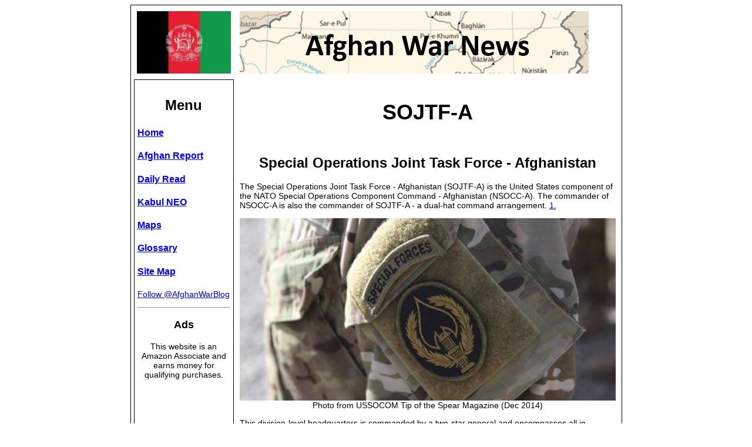

--- FILE ---
content_type: text/html
request_url: https://afghanwarnews.info/units/SOJTF-A.htm
body_size: 4270
content:
<!DOCTYPE html PUBLIC "-//W3C//DTD XHTML 1.0 Transitional//EN" "http://www.w3.org/TR/xhtml1/DTD/xhtml1-transitional.dtd">
<html dir="ltr" xmlns="http://www.w3.org/1999/xhtml">

<!-- #BeginTemplate "../master.dwt" -->

<head>
<meta content="en-us" http-equiv="Content-Language" />
<meta content="text/html; charset=windows-1252" http-equiv="Content-Type" />

<!-- #BeginEditable "doctitle" -->
<title>Special Operations Joint Task Force - Afghanistan</title>
<style type="text/css">


































































.auto-style18 {
	font-size: medium;
}
.auto-style19 {
	font-size: x-large;
}
</style>
<meta content="A description of Special Operations Joint Task Force - Afghanistan (SOJT-A)" name="description" />
<meta content="SOJTF-A, NSOCC-A, SOF, special forces, NATO, ALP, ANASOC, afghanistan, Afghanistan, special operations, special forces" name="keywords" />
<!-- #EndEditable -->
<link href="../styles.css" rel="stylesheet" type="text/css" />
<style type="text/css">

.auto-style1 {
	border: 1px solid #000000;
	}
.auto-style3 {
	text-align: center;
}
.auto-style6 {
	text-align: left;
}
.auto-style12 {
	text-align: left;
	font-weight: normal;
}
.auto-style13 {
	text-align: center;
	font-size: x-large;
}
.auto-style14 {
	vertical-align: middle;
		}
.auto-style15 {
	border: 1px solid #000000;
	text-align: left;
}
.auto-style16 {
	border-width: 0px;
}
</style>
</head>

<body>

<div align="center">

<table cellspacing="5" class="auto-style1" style="width: 800px; " cellpadding="5">
	<tr>
		<td style="width: 150px;" valign="top">
		<img alt="Afghanistan Flag" height="106" longdesc="../Flag of Afghanistan" src="../images/master/AfghanFlag.JPG" width="160" class="auto-style14" /></td>
		

		<td style="width: 650px;">
		<img alt="Afghan War News" height="106" longdesc="../Afghan War News" src="../images/logos/Afghan-War-News.PNG" width="594" /></td>
	</tr>
	

	
	<tr>
		<td class="auto-style15" style="width: 150px" valign="top">
		<p class="auto-style13"><strong>Menu</strong></p>
		<h4 class="auto-style12"><a href="../index.htm"><strong>Home</strong></a></h4>
		<h4 class="auto-style12"><strong>
		<a href="https://afghan-report.com/" target="_blank">Afghan Report</a></strong></h4>
		
		
		<h4 class="auto-style12"><a href="../dailyafghannews.htm"><strong>Daily Read</strong></a></h4>
		<h4 class="auto-style12">
		<a href="https://afghanwarnews.info/taliban-victory-2021/kabul-neo.htm" target="_blank">
		<strong>Kabul NEO</strong></a></h4>
		<h4 class="auto-style12"><a href="../maps.htm"><strong>Maps</strong></a></h4>
		<h4 class="auto-style12"><a href="../glossary/afghanglossary.htm"><strong>Glossary</strong></a></h4>
		<h4 class="auto-style12"><a href="../sitemap.htm"><strong>Site Map</strong></a></h4>
		
		<p>
		
		<a href="https://twitter.com/AfghanWarBlog" target="_blank">Follow @AfghanWarBlog</a></p>

		<hr />

		<h3>Ads</h3>
		
		<p class="auto-style3">This website is an Amazon Associate and earns money for qualifying purchases.</p>
		
				<p class="auto-style3">&nbsp;</p>
				
				<p class="auto-style3">&nbsp;</p>
		
			
	    <!-- #BeginEditable "SidebarLeftAds" -->
		
		<p>(SidebarLeftAds)</p>
		
		<!-- #EndEditable -->
		</td>
		
<center>

		<td style="width: 650px; " valign="top">
		
<!-- #BeginEditable "PageTitle" -->
				<h2 class="auto-style10">SOJTF-A</h2>
                <!-- #EndEditable -->

		
		
		<!-- #BeginEditable "PageContent" -->
	  <h3><br />
	  <span class="auto-style19">Special Operations Joint Task Force - Afghanistan</span></h3>
	  <p class="auto-style10">The Special Operations Joint Task Force - 
	  Afghanistan (SOJTF-A) is the United States component of the NATO Special 
	  Operations Component Command - Afghanistan (NSOCC-A). The commander of 
	  NSOCC-A is also the commander of SOJTF-A - a dual-hat command arrangement.
	  <a href="#Endnotes">1.</a></p>
	  
	  <p class="auto-style3">
	  <img alt="Special Operations Joint Task Force - Afghanistan (SOJTF-A)" height="310" longdesc="Special Operations Joint Task Force - Afghanistan (SOJTF-A)" src="../images/patches/SOJTF-A-Patch.JPG" width="640"/><br/>
	  Photo from USSOCOM Tip of the Spear Magazine (Dec 2014)</p>
	  
	  <p class="auto-style10">This division-level headquarters is 
	  commanded by a two-star general and encompasses all in-country NATO 
	  special operations forces and assets. The SOJTF-A mission spans the entire 
	  spectrum of special operations in a counterterrorist and a 
	  counterinsurgent environment. The missions range from direct action to 
	  capacity-building to 
	  <a href="../sfa/afghanistansfa.htm" target="_blank">
	  Security Force Assistance</a>.</p>
	  <p class="auto-style10"><strong>Personnel Strength</strong>. In mid-2013 
	  the number of personnel assigned to SOJTF-A/NSOCC-A was close to 13,000 
	  special operators, staff, and support personnel from over 25 different nations. 
	  It is estimated that the combined NATO / U.S. military force at the start 
	  of 
	  <a href="../resolute-support.htm" target="_blank">Resolute Support</a> 
	  in January 2015 will be about 12,000 troops; of which a fraction (25%?) 
	  will be SOF associated units. In December 2014 the CJSOTF-A was downsized 
	  and replaced by a Special Operations Task Force of battalion strength 
	  commanded by a LTC. </p>
	  <p class="auto-style10"><strong>Afghan Partner Units.</strong> The special 
	  operations forces work with a variety of Afghan units from the police and 
	  army to include the 
	  <a href="../army/anasf.htm" target="_blank">Afghan National Army Special Forces</a> (ANASF), Afghan 
	  National Army 
	  <a href="../army/commandos.htm" target="_blank">Commandos</a>, 
	  <a href="../air/smw.htm" target="_blank">Special Mission Wing</a> (SMU), 
	  <a href="../police/PRC.htm" target="_blank">Provincial Response 
	  Companies</a> (PRCs), General Directorate Special Police Units (GDSPU), 
	  <a href="../police/afghanlocalpolicealp.htm" target="_blank">Afghan 
	  Local Police</a> (ALP), and other lesser known highly-specialized direct 
	  action units.</p>
	  <p class="auto-style10"><strong>Uniting the &quot;Tribes&quot;.</strong> SOJTF-A is 
	  a newly formed organization. Prior to 2012 the various U.S. and NATO SOF 
	  components were answering to different bosses. There was the Combined 
	  Joint Special Operations Component Command - Afghanistan (CFSOCC-A) that 
	  had command of most of the 'white SOF' (most under the Combined Joint 
	  Special Operations Task Force - Afghanistan or CJSOTF-A). There was ISAF 
	  SOF who worked with various elite Afghan police units like the GDPSU and 
	  the Provincial Response Companies. And then there were some other chaps 
	  that did a lot of direct action stuff at night (as in
	  <a href="http://www.afghanwarnews.info/topics/night-raids.htm" target="_blank">
	  night raids</a>).&nbsp; </p>
	  <p class="auto-style10"><strong>SOJTF-A Commanders.</strong> The first 
	  commander of the SOJTF-A was Major General Tony
	  <a href="http://www.linkedin.com/pub/tony-thomas/a/491/3b5" target="_blank">
	  Thomas.</a> He changed command with Major General Scott 
	  <a href="http://www.benning.army.mil/common/leaders/Bio/pdf/MG%20Miller%20Bio.pdf" target="_blank">Miller</a> in the 
	  summer of 2013 (a former CFSOCC-A commander). MG Miller was replace in the 
	  summer of 2014 with 
	  <a href="../bio/edward-reeder.htm" target="_blank">MG Ed
	  Reeder</a> (also a former CFSOCC-A commander). In the summer of 2015 MG 
	  Sean P. Swindell replaced Reeder. Like all good SOF units the SOJTF-A has 
	  a commander's challenge coin. <a href="#Endnotes">2.</a></p>
	  <h3><br/>Papers about SOF in Afghanistan</h3>
	  <p class="auto-style10">RAND, <em>Building Special Operations Partnerships 
	  in Afghanistan and Beyond, </em>RAND Corporation, July 2015. 
	  <a href="http://www.rand.org/pubs/research_reports/RR713.html" target="_blank">
	  www.rand.org/pubs/research_reports/RR713.html</a></p>
	  <h3><br />News Articles about SOJTF-A</h3>
	  <p class="auto-style10">July 1, 2017.
	  <a href="http://www.sof.news/afghanistan/sof-logistics-advisor/" target="_blank">
	  &quot;Special Operations Force (SOF) Logistics Advising in Afghanistan&quot;</a>,
	  <em>SOF News. </em>A special operations advisor in logistics describes 
	  opportunities and challenges of advising in an Afghan culture.</p>
		<p class="auto-style10">January 14, 2015.
	  <a href="http://www.rs.nato.int/article/rs-news/camp-integrity-brings-winter-cheer-to-afghanistan-girls-orphanage.html" target="_blank">
	  &quot;Camp Integrity brings winter cheer to Afghanistan's girls' orphanage&quot;.</a>
	  <em>Resolute Support News.</em> The &quot;Save the Children&quot; home gets a little 
	  help from SOF.</p>
	  <p class="auto-style10">December 15, 2014.
	  <a href="http://www.fayobserver.com/news/local/special-forces-leaders-say-building-friendships-key-in-afghanistan/article_8d9f14c4-2060-5951-bb1d-43a11b2bcfff.html" target="_blank">
	  &quot;Special Forces leaders say building friendships key in Afghanistan&quot;.</a>
	  <em>Fayetteville Observer.</em></p>
	  <p class="auto-style10">December 14, 2014.
	  <a href="http://www.fayobserver.com/news/local/with-u-s-leaving-elite-afghan-commandos-take-up-mission/article_a955ecc8-1258-53d0-9849-088808c83fba.html" target="_blank">
	  &quot;With U.S. leaving, elite Afghan commandos take up the mission&quot;.</a> <em>
	  Fayetteville Observer.</em></p>
	  <p class="auto-style10">May 15, 2013.
	  <a href="http://www.defense.gov/news/newsarticle.aspx?id=120051" target="_blank">
	  &quot;Special Ops Task Force Helps Shift Afghanistan Trend Line&quot;.</a> <em>
	  American Forces Press Service</em>. This news release discusses the role, 
	  mission, and future of the Special Operations Joint Task Force - 
	  Afghanistan.</p>
	  <p class="auto-style10">May 14, 2013.
	  <a href="http://www.nytimes.com/2013/05/15/world/asia/us-special-operations-step-up-in-afghanistan.html" target="_blank">
	  &quot;Afghan Commandos Step Up Their Combat Role&quot;.</a> <em>The New York Times</em>. </p>
	  <p class="auto-style10">December 5, 2012.
	  <a href="http://www.wired.com/dangerroom/2012/12/academi-special-operations/" target="_blank">
	  &quot;U.S. Commandos' New Landlord in Afghanistan: Blackwater&quot;.</a> <em>
	  Wired.com Danger Room.</em></p>
	  <p class="auto-style10">October 22, 2012.
	  <a href="http://www.afghanistan-analysts.org/guest-blog-afghans-or-americans-on-top-the-future-of-special-forces-operations-in-afghanistan" target="_blank">
	  &quot;Afghans or Americans on Top? The Future of Special Forces Operations in 
	  Afghanistan&quot;.</a> <em>Afghanistan Analysts Network.</em></p>
	  <p class="auto-style10">August 21, 2012.
	  <a href="http://thehill.com/blogs/defcon-hill/operations/244621-new-joint-special-ops-command-wont-assume-control-of-afghan-commandos" target="_blank">
	  &quot;New joint special ops command won't assume control of Afghan commandos&quot;.</a>
	  <em>DEFCON Hill Blog.</em></p>
	  <p class="auto-style10">August 19, 2012.
	  <a href="http://usatoday30.usatoday.com/news/world/afghanistan/story/2012-08-19/afghanistan-joint-command/57147250/1" target="_blank">
	  &quot;U.S., Afghan elite forces merge&quot;.</a> <em>USA Today.</em></p>
	  <p class="auto-style10">February 12, 2012.
	  <a href="http://www.nytimes.com/2012/02/05/world/asia/us-plans-a-shift-to-elite-forces-in-afghanistan.html" target="_blank">
	  &quot;U.S. Plans Shift to Elite Units as it Winds Down in Afganistan&quot;.</a> <em>
	  The New York Times.</em> This article reveals the plans to establish a 
	  two-star command to oversee all special operations forces in Afghanistan.</p>
	  <hr />
	  <p class="auto-style10">&nbsp;</p>
	  <p class="auto-style3"><a name="Endnotes"></a> </p>
	  <p class="auto-style3">&nbsp;</p>
	  <p class="auto-style3"><a href="taskforceodinafghanistan.htm">Return to Top of Page</a></p>
	  <p class="auto-style3"><strong><br />
	  <span class="auto-style18">Endnotes</span></strong></p>
	  <p class="auto-style10">1. For more information on SOJTF-A see the <em>
	  USSOCOM Fact Book 2015,</em> page 42, DVIDS.<br/>
	  <a href="http://www.dvidshub.net/publication/issues/23684" target="_blank">
	  www.dvidshub.net/publication/issues/23684</a></p>
	  <p class="auto-style10">2. See <em>MG Miller SOJTF-A Commander's Challenge 
	  Coin, </em>September 1, 2015.<br/>
	  <a href="https://commanderschallenge.wordpress.com/tag/major-general-scott-miller/" target="_blank">
	  https://commanderschallenge.wordpress.com/tag/major-general-scott-miller/</a></p>
	  <p class="auto-style10">&nbsp;</p>
		<p class="auto-style6">&nbsp;</p>
		<p class="auto-style6">&nbsp;</p>
<!-- #EndEditable -->
		</td>
</center>
    </tr> 
	<tr>
		<td class="auto-style15" valign="top" colspan="2">
		<hr />
		<h3>Books about Afghanistan</h3>
		<p class="auto-style3">
		<a href="https://bookshop.org/lists/books-about-afghanistan" target="_blank">
		<img alt="Books about Afghanistan" class="auto-style16" height="150" longdesc="../Books about Afghanistan" src="../images/books/books-about-afghanistan.jpg" width="600" /></a></p>
		<p class="auto-style3">All external sites open up in a new window. <br />
		Please report broken links or inaccurate content to the webmaster at 
		john @ north-point.org<br />
		© Copyright 2010-2025</p>
		</td>
	</tr>
</table>
<center>
<br />
</center>
</div>
<!-- Default Statcounter code for Afghan War News
http://www.afghanwarnews.info -->
<script type="text/javascript">
var sc_project=6138486; 
var sc_invisible=1; 
var sc_security="982579c2"; 
</script>
<script type="text/javascript"
src="https://www.statcounter.com/counter/counter.js"
async></script>
<noscript><div class="statcounter"><a title="Web Analytics"
href="https://statcounter.com/" target="_blank"><img
class="statcounter"
src="https://c.statcounter.com/6138486/0/982579c2/1/"
alt="Web Analytics"
referrerPolicy="no-referrer-when-downgrade" /></a></div></noscript>
<!-- End of Statcounter Code -->
</body>

<!-- #EndTemplate -->

</html>


--- FILE ---
content_type: text/css
request_url: https://afghanwarnews.info/styles.css
body_size: 3
content:
h1
{
	font-family: Arial;
	font-size: 36px;
	color: Black;
	border-collapse: collapse;
	text-align: center;
}

h2
{
    font-family: Arial;
    font-size: 36px;
    color: Black;
    text-align:center;
}

h3
{
	font-family: Arial;
	font-size: 18px;
	color: Black;
	text-align: center;
}

h4
{
	font-family: Arial;
	font-size: 16px;
	color: Black;
}

h5
{
	font-family: Arial;
	font-size: 36px;
	color: Black;
	border-collapse: collapse;
	text-align: center;
}

p
{
	font-family: Arial;
	font-size: 14px;
	color: Black;
	text-align: left;
}

a:link {
	 color: blue;
}
a:visited {
	color:teal;
}
a:hover {
	text-decoration: underline;
}
